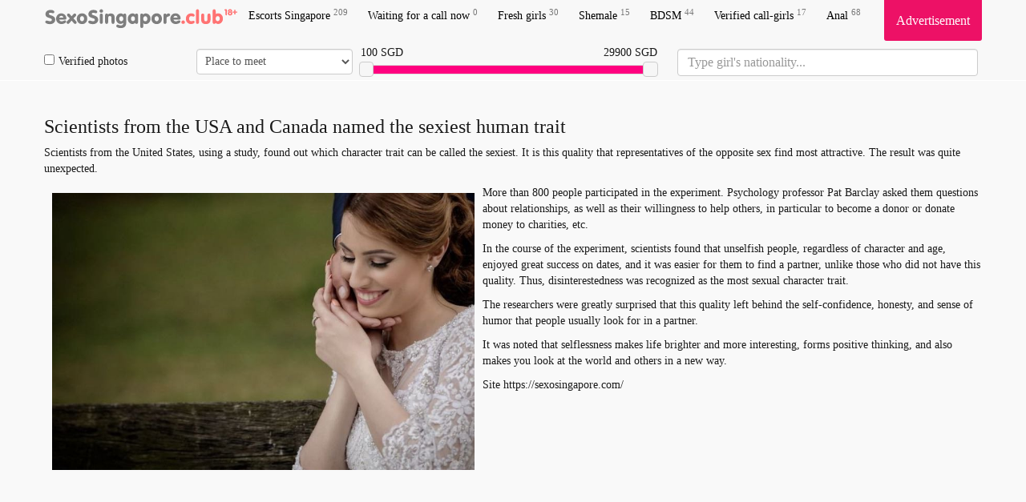

--- FILE ---
content_type: text/html; charset=UTF-8
request_url: https://sexosingapore.com/blog/scientists-from/
body_size: 4267
content:

<!DOCTYPE html>
<html lang="en">
    <head>
		<meta name="yandex-verification" content="95d373f25b10695a" />
<!-- Global site tag (gtag.js) - Google Analytics -->
<script async src="https://www.googletagmanager.com/gtag/js?id=UA-112872072-1"></script>
<script>
  window.dataLayer = window.dataLayer || [];
  function gtag(){dataLayer.push(arguments);}
  gtag('js', new Date());

  gtag('config', 'UA-112872072-1');
</script>
          <meta charset="utf-8">
        <meta http-equiv="X-UA-Compatible" content="IE=edge">
	<meta name="google-site-verification" content="B9JeHjYNrX5XlCSJz3HZQQfLk4o9ObOWrMuxTNK-Hp0" />
        <meta name="viewport" content="width=device-width, initial-scale=1">
        <meta name="description" content="American scientists conducted a study to find out which trait of a person's character is the sexiest. It is this trait that most attracts representatives of the opposite sex.">
                <meta name="format-detection" content="telephone=no">
        <link href="/tpl/css/s.css?v=1768727347" rel="stylesheet" />
        <meta name=viewport content="width=device-width, initial-scale=1">
        <title>American scientists named the sexiest character trait</title>
	<script src="/tpl/js/jquery.min.js"></script>
	<link rel="shortcut icon" type="image/x-icon" href="/site/images_me/favicon.ico">
	
    </head>
    <body>
        <div class="wrapper container" style="min-height: 100%;">
            <div class="row">
                <header>
                    <nav class="navbar navbar-default navbar-fixed-top navbar-hidden navigation-top" id="navigation-top-1" role="navigation">
                        <div class="container">
							<div class="row">
								<div class="navbar-header">
									<button type="button" class="navbar-toggle collapsed" data-toggle="collapse" data-target="#bs-example-navbar-collapse-1" id="menu-btn">
										<span class="icon-bar"></span>
										<span class="icon-bar"></span>
										<span class="icon-bar"></span>
										<span class="sr-only">Navigation</span>
									</button>
									<a class="navbar-brand scroll-to" href="/" title="Outcall Massage Singapore">
										<span class="va-helper"></span>
										<img src="/site/images_me/logo.svg" class="img-responsive" alt="Call girls in Singapore" width="250">
									</a>
								</div>
								<div class="b_right adv">
									<div class="css_my"><a href="/adv/" title="Info for Advertisers">Advertisement</a></div>
									<div class="cleaner"></div>
								</div>
                                                                <div class="b_right tele">
                                                                        <div class="cleaner"></div>
								</div>
								<div class="collapse navbar-collapse" id="bs-example-navbar-collapse-1">
									<ul class="menu navbar-nav">
																				<li><a href='/' title='Call girls Singapore'>Escorts Singapore <sup>209</sup></a> </li>
										<li><a href='/s/callnow/' title='Free now'>Waiting for a call now <sup>0</sup></a> </li>  
										<li><a href='/s/fresh/' title='New girls'>Fresh girls <sup>30</sup></a></li>
										<li><a href='/s/shemale/' title='Shemale escorts in SG'>Shemale <sup>15</sup></a></li>
										<li><a href='/s/bdsm/' title='Bondage and Discipline'>BDSM <sup>44</sup></a></li>
										<li><a href='/s/verified/' title='Verified escorts'>Verified call-girls <sup>17</sup></a></li>
										<li><a href='/s/anal/' title='Anal escort Singapore'>Anal <sup>68</sup></a></li>
 																				
										<li class="advmenu"><a href="/adv/" title="Advertisement">Advertisement</a></li>
									</ul>
								</div>
							</div>
														<div class="row" id="search_row" style="margin-bottom: 5px;">
								<form action="/search/" method="GET" id="short_search_form">
									<div class="col-md-2 col-xs-6  hidden-xs" style="padding: 0 10px 0 0;">
										<label style="margin: 0;line-height: 32px;">
										<input id="trust" name="trust" value="1" type="checkbox" style="margin-right: 5px;"  >Verified photos</label>
									</div>
									<div class="col-md-2 col-xs-6  hidden-xs" style="padding:0;margin-left: -5px;">
										<select name="meeting" class="form-control" style="height:32px;width:100%;padding:6px;">
											<option value="" disabled  selected=selected>Place to meet</option>
											<option value=2>No matter</option>
											<option value=0 >Outcall</option>
											<option value=1 >Incall</option>
										</select>
									</div>
									<div class="col-md-4">
										
										<div id="price-label-min"></div> 
										<div id="price-label-max"></div>
										
										<div id="price-range" data-min="0" data-max="30100" data-start="100" data-end="29900" style="margin-top: 20px;"></div>
										<input name="price1" id="price1" type="hidden" value='0' />
										<input name="price2" id="price2" type="hidden" value='30000' />
									</div>
<div class="col-md-4 nation-holder">
<input name="nation" id="nation" class="form-control" placeholder="Type girl's nationality..." style="font-size:16px;">
</div>
								</form>
							</div>
														
							
                        </div>
                    </nav>
                </header>
                <div class="wrap_contents" style="margin-top:5px;">

<h1>Scientists from the USA and Canada named the sexiest human trait</h1>
<div class="clearfix"></div>
<div class="col-md-12">

<p>Scientists from the United States, using a study, found out which character trait can be called the sexiest. It is this quality that representatives of the opposite sex find most attractive. The result was quite unexpected.</p>
<img alt='sexual trait of a person's character' src='/images/blog/scientists-from/33.jpg' style='float: left;margin: 10px; width: 45%;'>
<p>More than 800 people participated in the experiment. Psychology professor Pat Barclay asked them questions about relationships, as well as their willingness to help others, in particular to become a donor or donate money to charities, etc.</p>
<p>In the course of the experiment, scientists found that unselfish people, regardless of character and age, enjoyed great success on dates, and it was easier for them to find a partner, unlike those who did not have this quality. Thus, disinterestedness was recognized as the most sexual character trait.</p>
<p>The researchers were greatly surprised that this quality left behind the self-confidence, honesty, and sense of humor that people usually look for in a partner.</p>
<p>It was noted that selflessness makes life brighter and more interesting, forms positive thinking, and also makes you look at the world and others in a new way.</p>
<p>Site <a href='/'>https://sexosingapore.com/</a></p>
</div>
    </div>
  </div>
</div>
<div class="messages"></div>
<footer class="">
    <div class="container">
        <div class="b_right">
            <div class="red-box">
	         <!-- Yandex.Metrika counter --> <script type="text/javascript" > (function(m,e,t,r,i,k,a){m[i]=m[i]||function(){(m[i].a=m[i].a||[]).push(arguments)}; m[i].l=1*new Date();k=e.createElement(t),a=e.getElementsByTagName(t)[0],k.async=1,k.src=r,a.parentNode.insertBefore(k,a)}) (window, document, "script", "https://mc.yandex.ru/metrika/tag.js", "ym"); ym(48207206, "init", { clickmap:true, trackLinks:true, accurateTrackBounce:true, webvisor:true }); </script> <noscript><div><img src="https://mc.yandex.ru/watch/48207206" style="position:absolute; left:-9999px;" alt="" /></div></noscript> <!-- /Yandex.Metrika counter -->
<!--LiveInternet counter--><script type="text/javascript">
document.write("<a href='//www.liveinternet.ru/click' "+
"target=_blank><img src='//counter.yadro.ru/hit?t12.5;r"+
escape(document.referrer)+((typeof(screen)=="undefined")?"":
";s"+screen.width+"*"+screen.height+"*"+(screen.colorDepth?
screen.colorDepth:screen.pixelDepth))+";u"+escape(document.URL)+
";h"+escape(document.title.substring(0,150))+";"+Math.random()+
"' alt='' title='LiveInternet: показано число просмотров за 24"+
" часа, посетителей за 24 часа и за сегодня' "+
"border='0' width='88' height='31'><\/a>")
</script><!--/LiveInternet-->
	
            </div>
        </div>

        <div class="copyright">
	        WhatsApp / Telegram: +7 919 045-15-31</strong>
	        <br/><br/>E-mail: sg@turbosex.xxx
            <!--Phone for advertisers:<br/> -->
			<br/><br/><a href='/blog/'>Sex & Relationship Blog</a>
                        <br/><br/><a href='/wayback/'>Archive</a><br/>
            <br/><br/>© 2016 - 2021 SexoSingapore.com<br/>All Escort Girls In Singapore.<br/>
			<br/>Adult only. If you are under 18, please leave the site!<br/>
		</div>
    </div>
</footer>
<script  src="/tpl/js/vendor.js"></script>


 <script>
var app = {
	currencyIcon: 'SGD',
	chat: {
		socket: io('s.turbosex.io:35354'),
		channel: 'sg'
	},
	url: {
		profileUrl: 'call-girl',
	},
	text: {
		badgeTruePhoto: 'VERIFIED',
		badgeTopProfile: 'ON AIR',
		badgeVisited: 'viewed',
		
		noPhoto: 'No photo',
		altPhoto: ' escort girl',
		city: 'Singapore',
		paramAge: 'Age',
		paramHeight: 'Height',
		paramWeight: 'Weight',
		paramBra: 'Bust size',
		paramPrice1: '1 hour',
		paramPrice2: '2 hours',
		paramPriceFull: '24 hour',
	}
};
  
 </script>
<script src="/tpl/js/script.js?1768727347"></script>

<script type="text/javascript">
/*    window.onload = function() { 
        var scrollUp = document.getElementById('scrollup'); 
        scrollUp.onmouseover = function() { 
            scrollUp.style.opacity = 0.3;
            scrollUp.style.filter = 'alpha(opacity=30)';
        };
        scrollUp.onmouseout = function() { 
            scrollUp.style.opacity = 0.5;
            scrollUp.style.filter = 'alpha(opacity=50)';
        };
        scrollUp.onclick = function() { 
            window.scrollTo(0, 0);
        };
        window.onscroll = function() { 
            if (window.pageYOffset > 0) {
                scrollUp.style.display = 'block';
            } else {
                scrollUp.style.display = 'none';
            }
        };
    };*/
</script>
<script>
$(document).ready(function(){
    var timerId = setTimeout(function tick() {
        var a = document.getElementById('intercom-container');
        if (a == null) {
            timerId = setTimeout(tick, 2000);
        } else {
            a.style.zIndex = 990;
        }
    }, 2000);
    $("body").append('<link href="//netdna.bootstrapcdn.com/font-awesome/4.7.0/css/font-awesome.css" rel="stylesheet">');
});
</script>

<!-- Global site tag (gtag.js) - Google Analytics -->
<script async src="https://www.googletagmanager.com/gtag/js?id=UA-158762324-3"></script>
<script>
  window.dataLayer = window.dataLayer || [];
  function gtag(){dataLayer.push(arguments);}
  gtag('js', new Date());

  gtag('config', 'UA-158762324-3');
</script>

</body>
</html>
<!--
0.0123081207275390.026313066482544-->


--- FILE ---
content_type: text/html; charset=UTF-8
request_url: https://sexosingapore.com/search/search.php
body_size: 590
content:
["Afghan","Singaporean","Indonesian","Venezuelan","European","Filipino","Brazilian","Spanish","Australian","Mexican","American","Slovakian","Indian","Japanese","Malaysian","Vietnamese","Cambodian","Chinese","Polish","Irish","South African","Asian","Czech","German","Select your nationality","Thai","Icelander","Albanian","Ukraine","French","Taiwanese","South Korean","Portuguese","Ukrainian","New Zealander","Russian","Lebanese","Malagasy","Bolgarian","Croatian","Belarusian","Bangladeshi","Bahraini","Italian","Argentinean","Swedish","British","Colombian","Tunisian","Swiss","Pakistani","Cypriot","Estonian","Kazakhstani","Belgian","Canadian","Peruvian","Bolivian","Hungarian","Romanian","Turkish","Ethiopian","Eritrean","Moroccan","Kenyan","Beninese","Dutch","Zimbabwean","Iranian","Latvian","Cost Rican","Bruneian","Chilean","Macedonian","Armenian","Lithuanian","Finnish","Sri Lankan","Kuwaiti","Danish","Bhutanese","Senegalese","Uzbekistani","Cuban","Liberian","Qatari","Botswana","Nicaraguan","Omani","Greek","Jordanian","Guinean","Mongolian","Belizean","Cameroonian","Ecuadorian","Uruguayan","Egyptian","Paraguayan","Nepalese","Iraqi","Ugandan","Israeli","Nigerien","Sudanese","North Korean"]